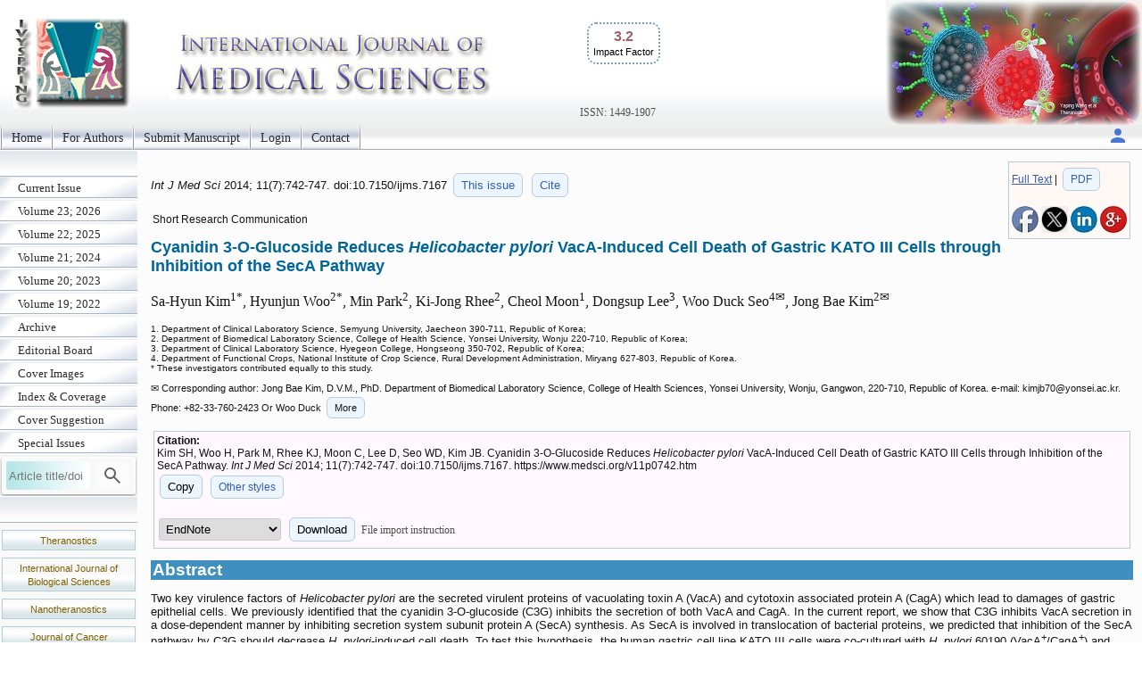

--- FILE ---
content_type: text/html; charset=UTF-8
request_url: https://medsci.org/v11p0742
body_size: 4794
content:
<!DOCTYPE html>
<html lang="en"><head>
<meta charset="utf-8">
<meta name="viewport" content="width=device-width, initial-scale=1" > 
<title>Cyanidin 3-O-Glucoside Reduces Helicobacter pylori VacA-Induced Cell Death of Gastric KATO III Cells through Inhibition of the SecA Pathway</title>
<meta name="keywords" content="<i>H. pylori</i>, cyanidin 3-O-glucoside, VacA secretion">
<meta name="citation_issn" content="1449-1907">
<meta name="citation_journal_title" content="International Journal of Medical Sciences">
<meta name="citation_publisher" content="Ivyspring International Publisher">
<meta name="citation_title" content="Cyanidin 3-O-Glucoside Reduces <i>Helicobacter pylori</i> VacA-Induced Cell Death of Gastric KATO III Cells through Inhibition of the SecA Pathway">
<meta name="citation_publication_date" content="2014/5/14">
<meta name="citation_volume" content="11">
<meta name="citation_issue" content="7">
<meta name="citation_firstpage" content="742">
<meta name="citation_lastpage" content="747">
<meta name="citation_doi" content="10.7150/ijms.7167">
<meta name="citation_pdf_url" content="https://www.medsci.org/v11p0742.pdf">
<meta name="citation_author" content="Kim, Sa-Hyun">
<meta name="citation_author" content="Woo, Hyunjun">
<meta name="citation_author" content="Park, Min">
<meta name="citation_author" content="Rhee, Ki-Jong">
<meta name="citation_author" content="Moon, Cheol">
<meta name="citation_author" content="Lee, Dongsup">
<meta name="citation_author" content="Seo, Woo Duck">
<meta name="citation_author" content="Kim, Jong Bae">
<script src='/ms/java/sticker.js'></script>
<link rel='canonical' href='https://www.medsci.org/v11p0742'>
<link rel="stylesheet" type="text/css" media="all" href="/ms/css/ivy.css?v=85">
<link rel="stylesheet" type="text/css" media="all and (min-width: 801px)" href="/ms/site/main.css?v=25">
<link rel="stylesheet" type="text/css" media="all and (min-width: 801px)" href="/style.css?v=40">
<link rel="stylesheet" type="text/css" media="all and (max-width: 800px)" href="/ms/css/ivymobile.css?v=34" >
<link rel="stylesheet" type="text/css" media="all and (max-width: 800px)" href="/ms/site/sitemobile.css?v=2" >
<script src="/ms/java/function.js?v=43"></script>
</head>
<body id="main_body">
      <div id="page_all">
        <div id="container">
            <div id="header">
                                
            	 <div id="logo">                
<span class='ivyjournal display_mobile'>International Journal of Medical Sciences</span>&nbsp;<p class='impactfactorNew'><span class='impactHead'>3.2</span><br><span class='impactLabel'>Impact Factor</span></p><span class='display_pc' > <br><br><br><br></span> <span class='textlinkgrey display_pc' >ISSN: 1449-1907</span>  
</div>
                
                
               
            </div>
            <div id="main_nav_container">
 
<ul id=main_nav_list><li><a  href="/" >Home </a></li><li><a  href="/ms/author" >For Authors </a></li><li><a  href="/ms/submit" >Submit Manuscript </a></li><li><a  href="/ms/status" >Login </a></li><li><a  href="/ms/feedback" >Contact </a></li></ul>
   <div class='topnav-right'>
    <a href='/ms/userlogin' title='My account'><img src='/ms/images/account.svg' alt='Account' height='24' width='24'>
</a>
  </div>

            </div>
            <div id="main_container">
            	<div id="sub_container1">
                	<div id="sub_nav_container">
<ul class='sub_nav_list'><li><a  href="/currentissue" >Current Issue </a></li><li><a  href="/ms/archive/23" >Volume 23; 2026 </a></li><li><a  href="/ms/archive/22" >Volume 22; 2025 </a></li><li><a  href="/ms/archive/21" >Volume 21; 2024 </a></li><li><a  href="/ms/archive/20" >Volume 20; 2023 </a></li><li><a  href="/ms/archive/19" >Volume 19; 2022 </a></li><li><a  href="/ms/archive" >Archive </a></li><li><a  href="/editorial" >Editorial Board </a></li><li><a  href="/ms/coverimage" >Cover Images </a></li><li><a  href="/index_rank" >Index &amp; Coverage </a></li><li><a  href="/ms/coversuggest" >Cover Suggestion </a></li><li><a  href="/specialissue" >Special Issues </a></li></ul>                    

  
    
<form method="post" action="/ms/mysearch"  class="searchblock" >

<input type="text" name="query" size="9" maxlength="255" value="" id="sbi"  class="formfield" placeholder="Article title/doi">
<button type="submit" name="search" value="Search" id="sbb"  title="Search article by title or doi"><img src='/ms/images/search.svg' alt='Search' height='24' width='24'  style='vertical-align: middle;'></button>
<input type="hidden" name="content" value="IJMS1449-1907">

</form>    <div class='sub_nav_space display_pc'></div>

<div class="textcenter">
<p   class="divboxbg"><a href="https://www.thno.org"  class="textlink">Theranostics</a></p>                
                
<p   class="divboxbg"><a href="https://www.ijbs.com"  class="textlink">International Journal of Biological Sciences</a></p>
<p   class="divboxbg"><a href="https://www.ntno.org"  class="textlink">Nanotheranostics</a></p>

<p   class="divboxbg"><a href="https://www.jcancer.org"  class="textlink">Journal of Cancer</a></p>
<p   class="divboxbg"><a href="https://www.jgenomics.com"  class="textlink">Journal of Genomics</a></p>


<a href="https://www.ncbi.nlm.nih.gov/pmc/journals/257/" ><img src="/ms/images/pmclogo.gif" alt="PubMed Central" width="145" height="75"   class="imagecenter" ></a>
<p   class="divboxbg abstract"> <img src="/ms/images/openaccess.jpg" width="145" height="54" alt="open access"> Global reach, higher impact</p>              

</div>

                 </div>
                
                </div>
                <div id="sub_container2">
<!-- ContentIvyspring -->
<div class='divboxright'><a href='v11p0742.htm'>Full Text</a> | <a href='v11p0742.pdf' class='textbutton'>PDF</a><br> <br> 
<a  title='Share on facebook' href='http://www.facebook.com/sharer.php?u=https%3A%2F%2Fwww.medsci.org%2Fv11p0742.htm' onClick="JavaScript:popup('http://www.facebook.com/sharer.php?u=https%3A%2F%2Fwww.medsci.org%2Fv11p0742.htm'); return false;"><img src='/ms/images/facebook.jpg' alt='Share on facebook' width='30'></a>

<a title='Share on tweeters' href='https://twitter.com/intent/tweet?url=https%3A%2F%2Fwww.medsci.org%2Fv11p0742.htm&amp;text=Cyanidin+3-O-Glucoside+Reduces+%3Ci%3EHelicobacter+pylori%3C%2Fi%3E+VacA-Induced+Cell+Death+of+Gastric+KATO+III+Cells+through+Inhibition+of+the+SecA+Pathway&amp;hashtags=International+Journal+of+Medical+Sciences' onClick="JavaScript:popup('https://twitter.com/intent/tweet?url=https%3A%2F%2Fwww.medsci.org%2Fv11p0742.htm&amp;text=Cyanidin+3-O-Glucoside+Reduces+%3Ci%3EHelicobacter+pylori%3C%2Fi%3E+VacA-Induced+Cell+Death+of+Gastric+KATO+III+Cells+through+Inhibition+of+the+SecA+Pathway&amp;hashtags=International+Journal+of+Medical+Sciences'); return false;"><img src='/ms/images/x.jpg' alt='Share on tweeters' width='30'></a>

<a  title='Share on linkedin' href='http://www.linkedin.com/shareArticle?mini=true&amp;url=https%3A%2F%2Fwww.medsci.org%2Fv11p0742.htm&amp;title=Cyanidin+3-O-Glucoside+Reduces+%3Ci%3EHelicobacter+pylori%3C%2Fi%3E+VacA-Induced+Cell+Death+of+Gastric+KATO+III+Cells+through+Inhibition+of+the+SecA+Pathway' onClick="JavaScript:popup('http://www.linkedin.com/shareArticle?mini=true&amp;url=https%3A%2F%2Fwww.medsci.org%2Fv11p0742.htm&amp;title=Cyanidin+3-O-Glucoside+Reduces+%3Ci%3EHelicobacter+pylori%3C%2Fi%3E+VacA-Induced+Cell+Death+of+Gastric+KATO+III+Cells+through+Inhibition+of+the+SecA+Pathway'); return false;"><img src='/ms/images/linkedin.jpg' alt='Share on linkedin' width='30'></a>
<a  title='Share on googleplus' href='https://plus.google.com/share?url=https%3A%2F%2Fwww.medsci.org%2Fv11p0742.htm' onClick="JavaScript:popup('https://plus.google.com/share?url=https%3A%2F%2Fwww.medsci.org%2Fv11p0742.htm'); return false;"><img src='/ms/images/googleplus.jpg' alt='Share on googleplus' width='30'></a>

</div>


	<p class='text1' id='headingAtop'><i> Int J Med Sci </i>  
	2014; 11(7):742-747. 
 doi:10.7150/ijms.7167  <a  title='Issue 7 listing' class='textbutton' href='/v11i7'>This issue</a> <a href='#other_styles' class='textbutton'   title='Citation styles for this article'>Cite</a></p>

<p class='abstract'>Short Research Communication</p>

<h1 class='title'>Cyanidin 3-O-Glucoside Reduces <i>Helicobacter pylori</i> VacA-Induced Cell Death of Gastric KATO III Cells through Inhibition of the SecA Pathway  </h1>
     <p class='author'> Sa-Hyun Kim<sup>1*</sup>, Hyunjun Woo<sup>2*</sup>, Min Park<sup>2</sup>, Ki-Jong Rhee<sup>2</sup>, Cheol Moon<sup>1</sup>, Dongsup Lee<sup>3</sup>, Woo Duck Seo<sup>4&#x2709;</sup>, Jong Bae Kim<sup>2&#x2709;</sup>   </p> 
        <p class='text2'> 1. Department of Clinical Laboratory Science, Semyung University, Jaecheon 390-711, Republic of Korea;<br>2. Department of Biomedical Laboratory Science, College of Health Science, Yonsei University, Wonju 220-710, Republic of Korea;<br>3. Department of Clinical Laboratory Science, Hyegeon College, Hongseong 350-702, Republic of Korea;<br>4. Department of Functional Crops, National Institute of Crop Science, Rural Development Administration, Miryang 627-803, Republic of Korea.<br>* These investigators contributed equally to this study.<br>
 </p>
<p class='footer'>&#x2709; Corresponding author: Jong Bae Kim, D.V.M., PhD. Department of Biomedical Laboratory Science, College of Health Sciences, Yonsei University, Wonju, Gangwon, 220-710, Republic of Korea. e-mail: kimjb70<script>
  <!--
  var thismailbody2 = "";
  var thismailbody4 = "";
  var thismailbody1  = "";
  var thismailbody3  = "";
  var thismailbody11 = "";
  var thismailbody12 = "yonse";
thismailbody12 = thismailbody12+thismailbody11;
thismailbody4 =    thismailbody4 + "&#6";
thismailbody1 = thismailbody12+"i&"+"#x";
thismailbody4 =    thismailbody4 + "4;";
thismailbody3 =    thismailbody1;
thismailbody3 = thismailbody3+"2e;";

  document.write(thismailbody4 + thismailbody3+thismailbody2)
  //-->
</script>ac.kr. Phone: +82-33-760-2423 Or Woo Duck<span id='more_address' style='display:none'> Seo, PhD. Department of Functional Crops, National Institute of Crop Science, Rural Development Administration, Miryang, Gyeongnam, 627-803, Republic of Korea. e-mail: swd2002<script>
  <!--
  var thismailbody2 = "";
  var thismailbody4 = "";
  var thismailbody1  = "";
  var thismailbody3  = "";
  var thismailbody11 = "";
  var thismailbody12 = "kore";
thismailbody12 = thismailbody12+thismailbody11;
thismailbody4 =    thismailbody4 + "&#6";
thismailbody1 = thismailbody12+"a&"+"#x";
thismailbody4 =    thismailbody4 + "4;";
thismailbody3 =    thismailbody1;
thismailbody3 = thismailbody3+"2e;";

  document.write(thismailbody4 + thismailbody3+thismailbody2)
  //-->
</script>kr Phone: +82-55-350-1166.</span>
<span onclick="showMore('Close','More','more_address','showmoreBtnaddress')" id='showmoreBtnaddress' class='textbutton' >More</span>
</p>
<div class='divbox1'><b>Citation:</b><br> 
<div id='ivyciteID'>Kim SH, Woo H, Park M, Rhee KJ, Moon C, Lee D, Seo WD, Kim JB. Cyanidin 3-O-Glucoside Reduces <i>Helicobacter pylori</i> VacA-Induced Cell Death of Gastric KATO III Cells through Inhibition of the SecA Pathway. <i>Int J Med Sci</i> 2014; 11(7):742-747. doi:10.7150/ijms.7167. https://www.medsci.org/v11p0742.htm 
</div><button  class='textbutton' title='Copy to clipboard' onclick="any2clipboard('ivyciteID')">Copy</button> 
<a href='#other_styles'  class='textbutton'  title='Other citation styles eg. ACS APA'>Other styles</a><br><br>
<form  method='post' action='/ms/referencefile'>
  <select name='filetype' >
  <option value='volvo'>EndNote</option>
  <option value='MEDLINE'>MEDLINE</option>
  <option value='BibTex'>BibTex</option>
  <option value='ReferenceManager'>ReferenceManager</option>
  <option value='RIS'>RIS</option>
  </select>
  <button class='textbutton' type='submit' name='submit' value='download'  title='Download a file for citation software'>Download</button>  
  
  <span id='morestyle' style='display:none'><br>In EndNote Library, go to File – Import. Select the file that you have just downloaded and select  import option Reference Manager (RIS). Click on Import.</span>
<span onclick="showMore('Close','File import instruction','morestyle','showmoreBtn')" id='showmoreBtn' class='textlinkgrey' >File import instruction</span>
<input type='hidden' name='citedata' value="IJMS^~^International Journal of Medical Sciences^~^Int J Med Sci^~^1449-1907^~^Short Research Communication^~^Kim, Sa-Hyun | Woo, Hyunjun | Park, Min | Rhee, Ki-Jong | Moon, Cheol | Lee, Dongsup | Seo, Woo Duck | Kim, Jong Bae^~^Cyanidin 3-O-Glucoside Reduces <i>Helicobacter pylori</i> VacA-Induced Cell Death of Gastric KATO III Cells through Inhibition of the SecA Pathway^~^2014^~^11^~^7^~^742^~^747^~^10.7150/ijms.7167^~^https://www.medsci.org/v11p0742.htm">
</form>

</div> 
<h1 class="articlegroup" id="headingAa">Abstract</h1><p>Two key virulence factors of <i>Helicobacter pylori</i> are the secreted virulent proteins of vacuolating toxin A (VacA) and cytotoxin associated protein A (CagA) which lead to damages of gastric epithelial cells. We previously identified that the cyanidin 3-O-glucoside (C3G) inhibits the secretion of both VacA and CagA. In the current report, we show that C3G inhibits VacA secretion in a dose-dependent manner by inhibiting secretion system subunit protein A (SecA) synthesis. As SecA is involved in translocation of bacterial proteins, we predicted that inhibition of the SecA pathway by C3G should decrease <i>H. pylori</i>-induced cell death. To test this hypothesis, the human gastric cell line KATO III cells were co-cultured with <i>H. pylori</i> 60190 (VacA<sup>+</sup>/CagA<sup>+</sup>) and C3G. We found that C3G treatment caused a decrease in activation of the pro-apoptotic proteins caspase-3/-8 in <i>H. pylori</i>-infected cells leading to a decrease in cell death. Our data suggest that consumption of foods containing anthocyanin may be beneficial in reducing cell damage due to <i>H. pylori</i> infection.</p><p><b>Keywords</b>: <i>H. pylori</i>, cyanidin 3-O-glucoside, VacA secretion </p><hr class='nice'><h1  id='other_styles'>Citation styles</h1><div><b>APA <button  class='textbutton' title='Copy to clipboard' onclick="any2clipboard('ivyciteID3')">Copy</button></b><br><div id='ivyciteID3'>Kim, S.H., Woo, H., Park, M., Rhee, K.J., Moon, C., Lee, D., Seo, W.D., Kim, J.B. (2014). Cyanidin 3-O-Glucoside Reduces <i>Helicobacter pylori</i> VacA-Induced Cell Death of Gastric KATO III Cells through Inhibition of the SecA Pathway. <i>International Journal of Medical Sciences</i>, 11(7), 742-747. https://doi.org/10.7150/ijms.7167.  
</div></div>
<br><div><b>ACS <button  class='textbutton' title='Copy to clipboard' onclick="any2clipboard('ivyciteID1')">Copy</button></b><br><div id='ivyciteID1'>Kim, S.H.; Woo, H.; Park, M.; Rhee, K.J.; Moon, C.; Lee, D.; Seo, W.D.; Kim, J.B. Cyanidin 3-O-Glucoside Reduces <i>Helicobacter pylori</i> VacA-Induced Cell Death of Gastric KATO III Cells through Inhibition of the SecA Pathway. <i>Int. J. Med. Sci.</i> 2014, 11 (7), 742-747. DOI: 10.7150/ijms.7167.  
</div></div>
<br>
<div><b>NLM <button  class='textbutton' title='Copy to clipboard' onclick="any2clipboard('ivyciteID2')">Copy</button></b><br><div id='ivyciteID2'>Kim SH, Woo H, Park M, Rhee KJ, Moon C, Lee D, Seo WD, Kim JB. Cyanidin 3-O-Glucoside Reduces <i>Helicobacter pylori</i> VacA-Induced Cell Death of Gastric KATO III Cells through Inhibition of the SecA Pathway. <i>Int J Med Sci</i> 2014; 11(7):742-747. doi:10.7150/ijms.7167. https://www.medsci.org/v11p0742.htm 
</div></div>

<br>
<div><b>CSE <button  class='textbutton' title='Copy to clipboard' onclick="any2clipboard('ivyciteID4')">Copy</button></b><br><div id='ivyciteID4'>Kim SH, Woo H, Park M, Rhee KJ, Moon C, Lee D, Seo WD, Kim JB.  2014. Cyanidin 3-O-Glucoside Reduces <i>Helicobacter pylori</i> VacA-Induced Cell Death of Gastric KATO III Cells through Inhibition of the SecA Pathway. <i>Int J Med Sci</i>. 11(7):742-747.</div></div>

<br><div class='divbox'>This is an open access article distributed under the terms of the <a href='https://creativecommons.org/licenses/by-nc/4.0/'>Creative Commons Attribution (CC BY-NC) License</a>. See <a href='http://ivyspring.com/terms'>http://ivyspring.com/terms</a> for full terms and conditions.  </div> <!-- Popup image -->
    <div id="popupFig" class="popupFig cursor-zoom-out">
        <div id="popupFig-wrap" class="popupFig-wrap">
            <img id="popupFigImage" src="" class="clickfig_max" alt="Popup Image" onclick="closePopupFig()">
        </div>
	</div>

<!-- ContentIvyspringEnd -->
              </div>
    			<div id="footer_text"><hr class="nice">
    			<p>&copy;2026 <a href="https://ivyspring.com" >Ivyspring International Publisher</a>. <a href="/ms/terms">Terms of use</a></p></div>
   		  </div>
          </div>
       </div>
	   

</body></html>